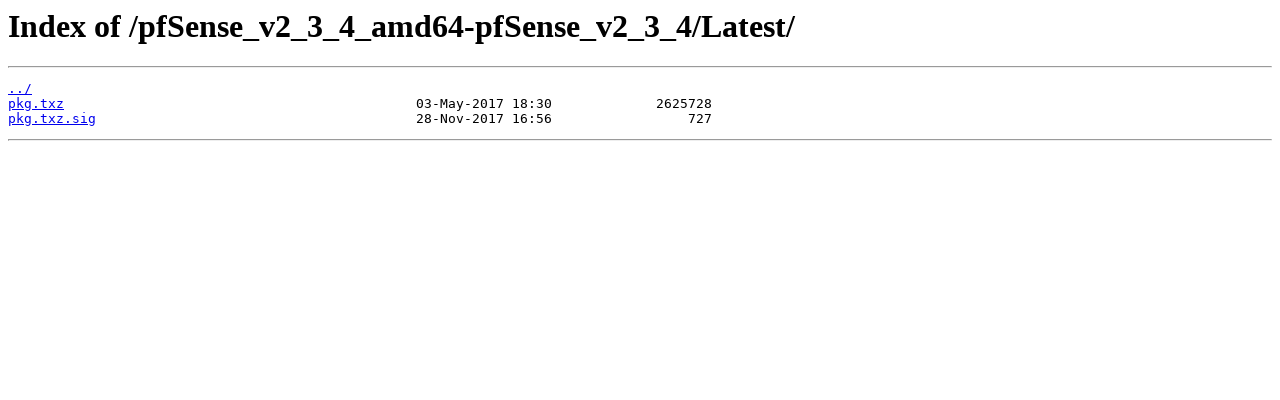

--- FILE ---
content_type: text/html
request_url: https://files00.netgate.com/pfSense_v2_3_4_amd64-pfSense_v2_3_4/Latest/
body_size: 227
content:
<html>
<head><title>Index of /pfSense_v2_3_4_amd64-pfSense_v2_3_4/Latest/</title></head>
<body>
<h1>Index of /pfSense_v2_3_4_amd64-pfSense_v2_3_4/Latest/</h1><hr><pre><a href="../">../</a>
<a href="pkg.txz">pkg.txz</a>                                            03-May-2017 18:30             2625728
<a href="pkg.txz.sig">pkg.txz.sig</a>                                        28-Nov-2017 16:56                 727
</pre><hr></body>
</html>
